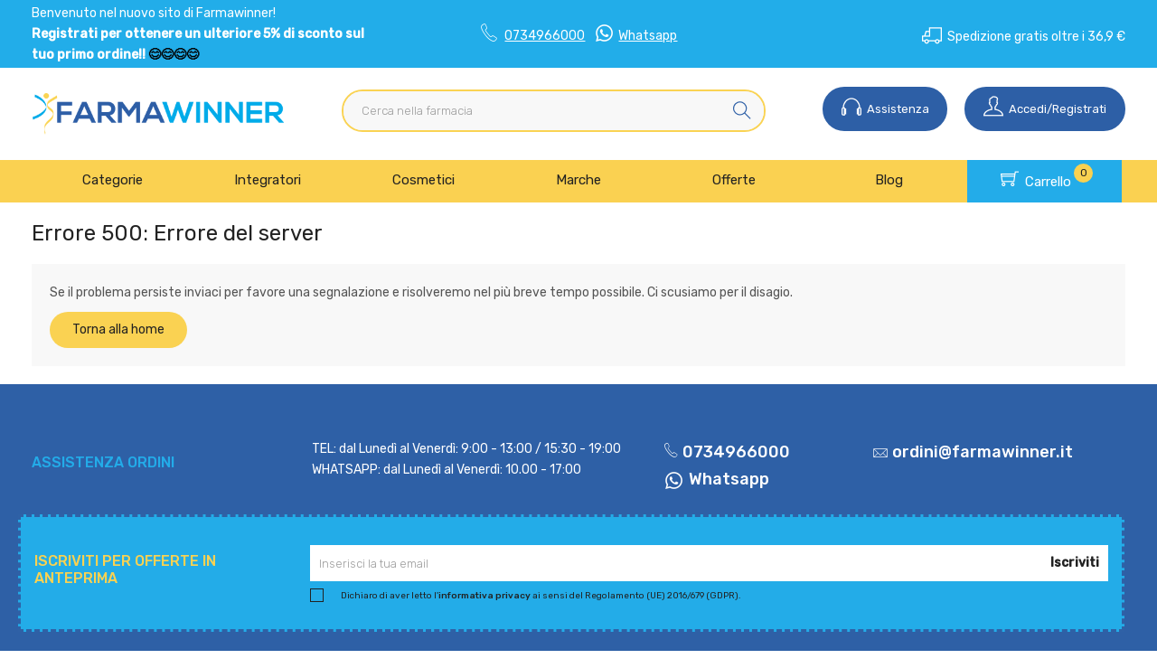

--- FILE ---
content_type: text/html
request_url: https://www.farmawinner.it/L'influenza-un-malanno-che-arriva-con-il-nuovo-anno-ar-1657
body_size: 14653
content:


<!doctype html>
<html class="no-js" lang="it">

<head>
	<meta http-equiv="Content-Type" content="text/html;" charset="ISO-8859-1" />
  <!--<meta http-equiv="Content-Type" content="text/html; charset=UTF-8" />-->
  
	 
				<script type="text/javascript" src="https://tps.trovaprezzi.it/javascripts/tracking-vanilla.min.js" ></script>
				<script>
				function getCookie(name) {
			    let cookieArr = document.cookie.split(";"); // Ottiene tutti i cookie come array
			
			    for(let i = 0; i < cookieArr.length; i++) {
			        let cookiePair = cookieArr[i].split("="); // Divide ogni cookie in nome e valore
			
			        // Rimuove eventuali spazi e controlla se il nome del cookie corrisponde
			        if(name == cookiePair[0].trim()) {
			            return decodeURIComponent(cookiePair[1]); // Ritorna il valore decodificato del cookie
			        }
			    }
			    // Se il cookie non viene trovato, restituisce null
			    return null;
				}	
				
				</script>
		
		<script type="application/ld+json">
		  {
		      "@context": "https://schema.org",
		      "@type": "Organization",
		      "@id": "https://www.farmawinner.it/#organization",
		      "name": "farmawinner.it",
		      "url": "https://www.farmawinner.it",
		      "areaServed":["IT"],
		      "legalName":"Farmacia Pioli Dr. Alberto e Dr. Matteo Snc", 
		      "telephone":"0734966000", 
		      "email":"info@farmawinner.it",
		      "logo": {
						"@type": "ImageObject", 
						"url": "https://www.farmawinner.it/logo/logo.png",
						"width": "380",
						"height": "270"
				},
		      "sameAs":["https://www.facebook.com/Farmawinner-105419801796887,https://www.instagram.com/farmawinner/"],
		      "contactPoint": {
					"@type": "ContactPoint",
					"telephone": "0734966000",
					"email": "info@farmawinner.it",
					"contactType": "sales",
					"availableLanguage": "Italian"
		      },
		      "image": {
		        "@type": "ImageObject",
		        "url": "https://www.farmawinner.it/home-page.jpg",
		        "height": "1000",
		        "width": "1000"
		       }
		}
		</script>

		
    <meta http-equiv="x-ua-compatible" content="ie=edge">
    
  
    <title>Home page | farmawinner.it</title>
  
    	<meta name="robots" content="index,follow" /> 
  	
		<meta property="og:url"                content="https://www.farmawinner.it/L'influenza-un-malanno-che-arriva-con-il-nuovo-anno-ar-1657"  />
		<meta property="og:type"               content="article" />
		<meta property="og:title"              content="Home page | farmawinner.it" />
		<meta property="og:description"        content="Scopri Farmawinner, trovi anche i migliori prodotti Cosmetici, Sanitari, Elettromedicali, per Igiene, Sport e molto altro." />
		<meta property="og:image"              content="https://www.farmawinner.it/home-page.jpg" />	
		<meta name="description" content="Scopri Farmawinner, trovi anche i migliori prodotti Cosmetici, Sanitari, Elettromedicali, per Igiene, Sport e molto altro." />

    <meta name="viewport" content="width=device-width, initial-scale=1, shrink-to-fit=no">
    <!-- Favicon -->
    <link rel="shortcut icon" type="image/x-icon" href="/favicon/favicon.ico">
    <link rel="apple-touch-icon" sizes="180x180" href="/favicon/apple-touch-icon.png">

		
			<link rel="icon" type="image/png" sizes="32x32" href="/favicon/favicon-32x32.png">
			<link rel="icon" type="image/png" sizes="16x16" href="/favicon/favicon-16x16.png">

    <!-- CSS ABOVE THE FOLD
	============================================ -->
    <!-- google fonts -->
		
    	<link rel="preconnect" href="https://fonts.gstatic.com">
    	<link href="https://fonts.googleapis.com/css2?family=Rubik:wght@300;400;500&display=swap" rel="stylesheet">
    	

    <!-- Bootstrap CSS -->
	
		<link rel="stylesheet" href="/src/assets/css/vendor/bootstrap.min.css">
		<!-- global style css -->
		<link rel="stylesheet" href="/src/assets/css/styleglobal6.css">
		<!-- main style css -->
		<link rel="stylesheet" href="/css/style_minify3.css">
	
		<!--<link rel="stylesheet" href="https://testpay.multisafepay.com/sdk/components/v2/components.css">-->
		<link rel="stylesheet" href="https://pay.multisafepay.com/sdk/components/v2/components.css">
	
	<link rel="canonical" href="https://www.farmawinner.it/l'influenza-un-malanno-che-arriva-con-il-nuovo-anno-ar-1657" />
	<!-- jQuery JS -->
	<script src="/src/assets/js/vendor/jquery-3.3.1.min.js" ></script>
	<script type="text/javascript" src="/src/assets/js/jquery-ui-1.12.1.min_minify.js" ></script>
	<!-- Modernizer JS -->
	<script src="https://ajax.googleapis.com/ajax/libs/jquery/2.2.4/jquery.min.js"></script>
	
	<!-- Login AJAX Function -->
	<script type="text/javascript">
	function checklogin3(form) {
		var usr = form.usr.value.trim();
		var pswd = form.pswd.value.trim();
		
		if (usr === "" || pswd === "") {
			alert("Inserisci username e password");
			return false;
		}
		
		$.ajax({
			type: "POST",
			url: "/src/29check_login_ajax.asp",
			data: { usr: usr, pswd: pswd },
			dataType: "html",
			success: function(response) {
				response = response.trim();
				if (response === "OK") {
					window.location.href = "/?pag=i_miei_ordini";
				} else {
					alert("Username o password non corretti");
				}
			},
			error: function(xhr, status, error) {
				console.error("Errore login:", status, error);
				alert("Errore durante il login. Riprova.");
			}
		});
		
		return false;
	}
	</script>
	 
	
		<!-- Facebook Pixel Code -->
		<script>
		  !function(f,b,e,v,n,t,s)
		  {if(f.fbq)return;n=f.fbq=function(){n.callMethod?
		  n.callMethod.apply(n,arguments):n.queue.push(arguments)};
		  if(!f._fbq)f._fbq=n;n.push=n;n.loaded=!0;n.version='2.0';
		  n.queue=[];t=b.createElement(e);t.async=!0;
		  t.src=v;s=b.getElementsByTagName(e)[0];
		  s.parentNode.insertBefore(t,s)}(window, document,'script',
		  'https://connect.facebook.net/en_US/fbevents.js');
		  
		  	fbq('consent', 'revoke');
		  
		  fbq('init', '264857238933980');
		  fbq('track', 'PageView');
		  				

		</script>
		<noscript><img height="1" width="1" style="display:none"
		  src="https://www.facebook.com/tr?id=264857238933980&ev=PageView&noscript=1"
		/></noscript>
		<!-- End Facebook Pixel Code -->
		
	<script>
	window.dataLayer = window.dataLayer || [];
	function gtag(){dataLayer.push(arguments);}
		gtag("consent", "default", {
			ad_storage: "denied",
			analytics_storage: "denied",
			ad_user_data: 'denied',
			ad_personalization: 'denied',			
			wait_for_update: 2000 // milliseconds
		});
	</script>  

<!-- Global site tag (gtag.js) - Google Ads -->
<script async src="https://www.googletagmanager.com/gtag/js?id=G-8TSLRXXRG7"></script>
<script>
	window.dataLayer = window.dataLayer || [];
	function gtag(){dataLayer.push(arguments);}		  
	gtag('js', new Date());
	gtag('config', 'G-8TSLRXXRG7');
	
</script>

<!--
<script>
  (function(i,s,o,g,r,a,m){i['GoogleAnalyticsObject']=r;i[r]=i[r]||function(){
  (i[r].q=i[r].q||[]).push(arguments)},i[r].l=1*new Date();a=s.createElement(o),
  m=s.getElementsByTagName(o)[0];a.async=1;a.src=g;m.parentNode.insertBefore(a,m)
  })(window,document,'script','https://www.google-analytics.com/analytics.js','ga');
  ga('create', 'G-8TSLRXXRG7', 'auto');
  ga('send', 'pageview');
  */ 
</script>
--> 
				<!-- Google Tag Manager -->
				
			  <script>
			   // Define dataLayer and the gtag function.
			   window.dataLayer = window.dataLayer || [];
			   function gtag(){dataLayer.push(arguments);}
			
			   // Default ad_storage to 'denied'.
			   gtag('consent', 'default', {
			     	'analytics_storage': "denied",
						'ad_storage': 'denied',
						'ad_user_data': 'denied',
						'ad_personalization': 'denied',
			      'wait_for_update': 2000
			   });
			  </script>				
				
				
				<script>(function(w,d,s,l,i){w[l]=w[l]||[];w[l].push({'gtm.start':
				new Date().getTime(),event:'gtm.js'});var f=d.getElementsByTagName(s)[0],
				j=d.createElement(s),dl=l!='dataLayer'?'&l='+l:'';j.async=true;j.src=
				'https://www.googletagmanager.com/gtm.js?id='+i+dl;f.parentNode.insertBefore(j,f);
				})(window,document,'script','dataLayer','GTM-TBXW34D');</script>
				<!-- End Google Tag Manager -->	
				 
	<script src="https://cc.cdn.civiccomputing.com/9/cookieControl-9.x.min.js"></script>
<script>
    let arrayAnaly = [];
    let arraySocial = [];

    if ('G-8TSLRXXRG7' !== ''){
    let ob = {name: "Google Analytics",url: "https://policies.google.com/technologies/types?hl=it",description: "Google Analytics"}; 
    arrayAnaly.push(ob);
    }
    if ('' !== ''){
    let ob = {name: "Google Ads",url: "https://policies.google.com/technologies/types?hl=it",description: "Google Ads"}; 
    arrayAnaly.push(ob);
    }

    if ('264857238933980' !== ''){
    let ob = {name: "Facebook",url: "https://it-it.facebook.com/policies/cookies/",description: "Facebook"}; 
    arraySocial.push(ob);
    }

    if ('6vfv3pq31lhtubxsyn4cyhkb' !== ''){
    let ob = {name: "Sendinblue",url: "https://it.sendinblue.com/legal/cookies/",description: "Sendinblue"}; 
    arraySocial.push(ob);
    } 

    var config = {
        apiKey: 'e97ff3df43c2c129050f971c9754476c20f6a62d',
        necessaryCookies: ["ncarrello", "utente", "visita", "conversioni","nascondiTimer","ASPSESSION*", "autolog", "worldz", "vis", "optiMonkClient", "optiMonkClientId", "optiMonkSession"],
        product: 'PRO_MULTISITE',
        //iabCMP: true,
        statement : {
            description: 'Per maggiori informazioni.',
            name : 'Informativa sulla privacy',
            url: '/Privacy-policy-ar-5825',
            updated : '09/01/2022'
        },
        mode: 'GDPR',
        consentCookieExpiry: '30',
        logConsent: true,
				initialState: "box",
        layout:"popup",
				text : {
				notifyTitle : "La tua scelta in merito ai cookie su questo sito.",
    		title: 'Alcuni cookie richiedono la tua attenzione.',
    		intro:  'Selezionando "Accetto", accetti l\'utilizzo di cookies e altre tecnologie per l\'elaborazione dei tuoi dati personali allo scopo di migliorare e personalizzare la tua esperienza. Utilizziamo i cookie per la personalizzazione di contenuti e annunci, l\'analisi dei dati web e per ottimizzare i nostri servizi. Puoi rifiutare il consenso selezionando "Rifiuto" o effettuare scelte piu\' dettagliate attivando o disattivando i diversi tipi di cookies elencati in basso divisi per scopo di utilizzo. Puoi modificare le tue scelte in qualsiasi momento.',
    		necessaryTitle : 'Cookies Necessari',
    		necessaryDescription : 'I cookie necessari aiutano un sito a rendersi usabile nelle sue funzioni di base.',		
			acceptSettings: 'Accetto',
			rejectSettings: 'Rifiuto',
			accept: 'Accetto',
			reject: 'Rifiuto',
			settings: "Preferenze",			
			showVendors: 'Mostra le terze parti con questa categoria',
            readMore: "leggi di piu'",			
			notifyDescription: "Utilizziamo i cookie per ottimizzare la funzionalita' del sito e offrirti la migliore esperienza possibile",
			thirdPartyTitle : 'Attenzione: alcuni cookie richiedono la tua attenzione',
			thirdPartyDescription : "Il consenso per alcuni cookie di terze parti non può essere revocato automaticamente. Si prega di seguire il link qui sotto se si desidera annullare l'iscrizione."
		},		
        optionalCookies: [
                    {
                        name: 'analisi statistiche',
                        label: 'Analisi Statistiche',
                        description: 'I cookies per le analisi statistiche ci aiutano a migliorare il nostro sito web raccogliendo e riportando informazioni sul suo utilizzo.',
                        cookies: ['_ga', '_ga*', '_gid', '_gat', '__utma', '__utmt', '__utmb', '__utmc', '__utmz', '__utmv','OTZ'],
                        vendors: arrayAnaly,
                        onAccept: function(){
                        	 
                            gtag('consent', 'update', {'analytics_storage': 'granted'});
                          
                        },
                        onRevoke: function(){
                        	 
                            gtag('consent', 'update', {'analytics_storage': 'denied'});
                                                      
                        }
                    },{
                    name: 'marketing',
                    label: 'Marketing e Social Sharing',
										description: 'I cookie di Marketing vengono utilizzati per tracciare i visitatori attraverso i diversi siti che navigano.',
										cookies: ['_fbp'],
                    vendors: arraySocial,              
                    onAccept : function(){
                                          	
							            gtag('consent', 'update', {
							              'ad_storage': 'granted',
							              'ad_user_data': 'granted',
							              'ad_personalization': 'granted'
							            });
                      
											fbq('consent', 'grant');
                    
                        (function() {
                            window.sib = { equeue: [], client_key: "6vfv3pq31lhtubxsyn4cyhkb" };
                            window.sendinblue = {}; for (var j = ['track', 'identify', 'trackLink', 'page'], i = 0; i < j.length; i++) { (function(k) { window.sendinblue[k] = function() { var arg = Array.prototype.slice.call(arguments); (window.sib[k] || function() { var t = {}; t[k] = arg; window.sib.equeue.push(t);})(arg[0], arg[1], arg[2]);};})(j[i]);}var n = document.createElement("script"),i = document.getElementsByTagName("script")[0]; n.type = "text/javascript", n.id = "sendinblue-js", n.async = !0, n.src = "https://sibautomation.com/sa.js?key=" + window.sib.client_key, i.parentNode.insertBefore(n, i), window.sendinblue.page();
                        })();
												var email = ''
												var properties = {
											  'NOME': '',
											  'CITTA' : ''
												}
												sendinblue.identify(email, properties)
	                
                    },
                    onRevoke: function(){
                                            	
							               gtag('consent', 'update', {
							              'ad_storage': 'denied',
							              'ad_user_data': 'denied',
							              'ad_personalization': 'denied'
							            });
                    	                        
                        fbq('consent', 'revoke');
                                        
                        CookieControl.delete('uuid');
                        //uuid('consent', 'revoke');
                    
                    }
                },{
                    name: 'preferenze',
                    label: 'Preferenze',
                    description: 'I cookie di preferenze registrano opzioni e scelte dei visitatori.',
                    cookies: [],
                    onAccept : function(){},
                    onRevoke: function(){}
                }
        ],
        
        position: 'RIGHT',
        
        theme: 'DARK',
        branding: {
            fontColor: "#FFF",
            fontSizeTitle: "1.2em",
            fontSizeIntro: "1em",
            fontSizeHeaders: "1em",
            fontSize: "0.9em",
            backgroundColor: "#313147",
            toggleText: "#fff",
            toggleColor: "#2f2f5f",
            toggleBackground: "#111125",
            buttonIcon: 'https://www.farmawinner.it/src/assets/img/cookies3.png',
            buttonIconWidth: "10px",
            buttonIconHeight: "10px",
            removeIcon: false,
            removeAbout: true
        },
        excludedCountries: ["all"]
        
    };
    CookieControl.load(config);
    
</script>


</head>


<body>

	
		<!-- Google Tag Manager -->
			<noscript><iframe src="https://www.googletagmanager.com/ns.html?id=GTM-TBXW34D"
			height="0" width="0" style="display:none;visibility:hidden"></iframe></noscript>
		<!-- End Google Tag Manager -->
		
	<div class="se-pre-con"></div>
	
	
<script>
	
async function updateDataLayerWithEmailHash(email) {
    const hashedEmail = await hashEmail(email);

    window.dataLayer = window.dataLayer || [];
    window.dataLayer.push({
        'login': '0',
        'registered': 'N',
        'pageType': '',
        'userId': '',
        'email': hashedEmail, // Utilizzo dell'email hashed
        //'event': 'DL'
    });
}

async function hashEmail(email) {
    const encoder = new TextEncoder();
    const data = encoder.encode(email);
    const hash = await crypto.subtle.digest('SHA-256', data);
    return Array.from(new Uint8Array(hash)).map(b => b.toString(16).padStart(2, '0')).join('');
}

updateDataLayerWithEmailHash(''); 

</script>

<header>       
        <!-- main header start -->
        <div class="main-header d-none d-lg-block">
            
            <!-- header top start -->
            <div class="header-top bdr-bottom">
                <div class="container">
                    <div class="row align-items-center">
                        <div class="col-lg-4">
                            <div class="top-message text-left">
                                <p>
									Benvenuto nel nuovo sito di Farmawinner!<br /><span style="color: #000000;"><strong><span style="color: #ffffff;">Registrati per ottenere un ulteriore 5% di sconto sul tuo primo ordine!!</span> &#128522;&#128522;&#128522;&#128522;</strong></span></span>
									
                				</p>
                            </div>
                        </div>

                        <div class="top-message col-4 text-center">
                        	<i class="pe-7s-call"></i> <a style="color: white;" href="tel:0734966000">0734966000</a>&nbsp;&nbsp;&nbsp;<img src="/public/banner/whatsapp.png" width="25" style="position:relative; top:-3px;"> <a style="color: white;" href="https://api.whatsapp.com/send?phone=390734966000">Whatsapp</a>	
                        </div>

                        <div class="top-message col-4 text-right">
                        	<i class="ti-truck"></i> Spedizione gratis oltre i 36,9 &euro;
                        </div>                     
                    </div>
                </div>
            </div>
            <!-- header top end -->
            
            <!-- header middle area start -->
            <div class="header-main-area sticky py-4">
                <div class="container">
                    <div class="row align-items-center position-relative">

                        <!-- start logo area -->
                        <div class="col-lg-3 px-3">
                            <div class="logo">
                                <a href="https://www.farmawinner.it">
                                    <img src="/logo/logo.png" alt="Farmawinner">
                                </a>
                            </div>
                        </div>
                        <!-- start logo area -->                                                
												
						<!-- mini cart area start -->
                        
                        <div class="col-lg-5 wrapper_ricerca pl-5 pr-0">
                            <div class="">                                                                  
                                    <form name="formricerca" class="header-search-box" method="get" action="/ricerca-prodotti">
                                        <input type="text" placeholder="Cerca nella farmacia" class="header-search-field" value="" id="strpropar" name="strpro" maxLength=40>
                                        <button class="header-search-btn"><i class="ti-search"></i></button>
                                    </form>
                            </div>
                        </div>
                        <!-- mini cart area end -->
						
						<div class="col-lg-4 position-static text-right">
                             <div class="header-configure-area">
                                    
                                    <ul class="justify-content-end">                                        
                                        <li>
                                        	<a href="/contatti"><i class="ti-headphone" style="top: 4px;"></i> Assistenza </a>
                                        </li>
                                        <li class="user-hover ml-3">                                             
                                            <a href="">                                             	
                                               <i class="ti-user"></i>  Accedi/Registrati
                                            </a>
                                            <ul class="dropdown-list">
                                            	
                                                	<li><a href="/login-registrati">Accedi</a></li>
                                                	<li><a href="/login-registrati">Registrati</a></li>
                                                	<li><a href="/dati-dimenticati">Recupera dati</a></li>
                                                
                                            </ul>
                                        </li>
                                        
                                                  
                                                                                                                        
                                    </ul>
                                </div>                                               
                        </div>
						
                    </div>
                </div>
            </div>
            
            <!-- header middle area end -->                                    
            
            <div class="col-12 barra_menu">
            	<div class="container">            														
							<!-- farmaci -->

<div class="main-menu-area">
                                <div class="main-menu"> 
                                    <!-- main menu navbar start -->
                                    <nav class="desktop-menu">
                                        <ul class="justify-content-center header-style-4">
                                            <li><a href="#">Categorie</a>
                                                <ul class="dropdown">
                                                	<li><a href='/Accessori-Casa-c-226'><img src='/public/categorie/226.jpg' />&nbsp;&nbsp;&nbsp;Accessori Casa</a></li><li><a href='/Alimenti-speciali-c-53'><img src='/public/categorie/53.jpg' />&nbsp;&nbsp;&nbsp;Alimenti speciali</a></li><li><a href='/Animali-Domestici-c-275'><img src='/public/categorie/275.jpg' />&nbsp;&nbsp;&nbsp;Animali Domestici</a></li><li><a href='/Cosmesi-c-1'><img src='/public/categorie/1.jpg' />&nbsp;&nbsp;&nbsp;Cosmesi</a><ul class='dropdown'><li><a href='/Capelli-c-5'><img src='/public/categorie/5.jpg' />&nbsp;&nbsp;&nbsp;Capelli</a></li><li><a href='/Contorno-Occhi-c-167'><img src='/public/categorie/13.jpg' />&nbsp;&nbsp;&nbsp;Contorno Occhi</a></li><li><a href='/Corpo-c-8'><img src='/public/categorie/167.jpg' />&nbsp;&nbsp;&nbsp;Corpo</a></li><li><a href='/Gambe-c-118'><img src='/public/categorie/8.jpg' />&nbsp;&nbsp;&nbsp;Gambe</a></li><li><a href='/Labbra-c-168'><img src='/public/categorie/118.jpg' />&nbsp;&nbsp;&nbsp;Labbra</a></li><li><a href='/Mani-c-11'><img src='/public/categorie/168.jpg' />&nbsp;&nbsp;&nbsp;Mani</a></li><li><a href='/Piedi-c-12'><img src='/public/categorie/11.jpg' />&nbsp;&nbsp;&nbsp;Piedi</a></li><li><a href='/Profumi-c-16'><img src='/public/categorie/12.jpg' />&nbsp;&nbsp;&nbsp;Profumi</a></li><li><a href='/Solari-c-15'><img src='/public/categorie/16.jpg' />&nbsp;&nbsp;&nbsp;Solari</a></li><li><a href='/Trucco-c-14'><img src='/public/categorie/15.jpg' />&nbsp;&nbsp;&nbsp;Trucco</a></li><li><a href='/Unghie-c-205'><img src='/public/categorie/14.jpg' />&nbsp;&nbsp;&nbsp;Unghie</a></li><li><a href='/Viso-c-4'><img src='/public/categorie/205.jpg' />&nbsp;&nbsp;&nbsp;Viso</a></li></ul></li>	<li><a href='/Dispositivi-di-protezione-c--1-sub-310'><img src='/public/categorie/noimg3.jpg' />&nbsp;&nbsp;&nbsp;Dispositivi di protezione</a></li><li><a href='/Elettromedicali-c-33'><img src='/public/categorie/33.jpg' />&nbsp;&nbsp;&nbsp;Elettromedicali</a></li><li><a href='/GolositÃ -c-253'><img src='/public/categorie/253.jpg' />&nbsp;&nbsp;&nbsp;Golosit&agrave;</a></li><li><a href='/Igiene-c-22'><img src='/public/categorie/22.jpg' />&nbsp;&nbsp;&nbsp;Igiene</a></li><li><a href='/Integrazione-alimentare-c-17'><img src='/public/categorie/17.jpg' />&nbsp;&nbsp;&nbsp;Integrazione alimentare</a><ul class='dropdown'><li><a href='/Coadiuvanti-peso-corporeo-c-19'><img src='/public/categorie/19.jpg' />&nbsp;&nbsp;&nbsp;Coadiuvanti peso corporeo</a></li><li><a href='/Dispositivi-medici-integratori-c-299'><img src='/public/categorie/299.jpg' />&nbsp;&nbsp;&nbsp;Dispositivi medici integratori</a></li><li><a href='/Equilibranti-c-212'><img src='/public/categorie/212.jpg' />&nbsp;&nbsp;&nbsp;Equilibranti</a></li><li><a href='/Fermenti-c-107'><img src='/public/categorie/107.jpg' />&nbsp;&nbsp;&nbsp;Fermenti</a></li><li><a href='/Integratori-c-18'><img src='/public/categorie/18.jpg' />&nbsp;&nbsp;&nbsp;Integratori</a></li><li><a href='/Naturali-e-Fitoterapici-c-259'><img src='/public/categorie/259.jpg' />&nbsp;&nbsp;&nbsp;Naturali e Fitoterapici</a></li><li><a href='/Tisane-c-263'><img src='/public/categorie/263.jpg' />&nbsp;&nbsp;&nbsp;Tisane</a></li></ul></li><li><a href='/Mamma-e-bambino-c-27'><img src='/public/categorie/27.jpg' />&nbsp;&nbsp;&nbsp;Mamma e bambino</a></li><li><a href='/Omeopatici-c-306'><img src='/public/categorie/306.jpg' />&nbsp;&nbsp;&nbsp;Omeopatici</a></li><li><a href='/Protezione-infestanti-c-46'><img src='/public/categorie/46.jpg' />&nbsp;&nbsp;&nbsp;Protezione infestanti</a></li><li><a href='/Salute-c-51'><img src='/public/categorie/51.jpg' />&nbsp;&nbsp;&nbsp;Salute</a></li><li><a href='/Sanitaria-c-39'><img src='/public/categorie/39.jpg' />&nbsp;&nbsp;&nbsp;Sanitaria</a></li><li><a href='/Sport-c-249'><img src='/public/categorie/249.jpg' />&nbsp;&nbsp;&nbsp;Sport</a></li>

                                                </ul>
                                            </li>
                                            <li class="position-static"><a href="/Integratori-c-18">Integratori</a></li>
                                            <li class="position-static"><a href="/Cosmesi-c-1">Cosmetici</a></li>     
                                           
                                            <li class="position-static"><a href="#">Marche</a>
                                                <ul class="megamenu dropdown">
                                                     
		                                                    <li class="mega-title" style="flex-basis: 50%;"><span style="display: block;width: 60px;"><a href="/marche">Parafarmaci</a></span>
		                                                        <ul style='width:25%;float:left;'><li><a href='/ECO-Y-mz-9087'>ECO-Y</a></li><li><a href='/YPHD-mz-9126'>YPHD</a></li><li><a href='/Gibaud-mz-143'>Gibaud</a></li><li><a href='/NoAll-mz-389'>NoAll</a></li><li><a href='/Chilly-mz-184'>Chilly</a></li></ul><ul style='width:25%;float:left;'><li><a href='/Tesmed-mz-399'>Tesmed</a></li><li><a href='/Nature-s-Plus-mz-467'>Nature's Plus</a></li><li><a href='/Amidomio-mz-714'>Amidomio</a></li><li><a href='/Rilastil-mz-330'>Rilastil</a></li><li><a href='/Idroskin-mz-639'>Idroskin</a></li></ul><ul style='width:25%;float:left;'><li><a href='/Entero-4-mz-645'>Entero 4</a></li><li><a href='/BeTotal-mz-412'>BeTotal</a></li><li><a href='/Vitalmix-mz-659'>Vitalmix</a></li><li><a href='/Prolife-mz-673'>Prolife</a></li><li><a href='/Bioclin-mz-675'>Bioclin</a></li></ul><ul style='width:25%;float:left;'><li><a href='/Curasept-mz-689'>Curasept</a></li><li><a href='/Acutil-mz-295'>Acutil</a></li><li><a href='/Dermafresh-mz-691'>Dermafresh</a></li><li><a href='/Alovex-mz-694'>Alovex</a></li><li><a href='/marche'><b>Vedi tutte</b></a></li></ul>
		                                                    </li>
		                                                    <li class="mega-title" style="flex-basis: 50%;"><span style="display: block;width: 60px;"><a href="/marchef">Farmaci</a></span>
		                                                          <ul style='width:33.3%;float:left;'><li><a style='text-align:left;' href='/A.Menarini-Ind.Farm.Riun.Srl-mf-8844'>A.Menarini Ind....</a></li><li><a style='text-align:left;' href='/Abc-Farmaceutici-Spa-mf-8847'>Abc Farmaceutic...</a></li><li><a style='text-align:left;' href='/Abiogen-Pharma-Spa-mf-8868'>Abiogen Pharma </a></li><li><a style='text-align:left;' href='/Acarpia-Farmaceutici-Srl-mf-8840'>Acarpia Farmace...</a></li><li><a style='text-align:left;' href='/Aeffe-Farmaceutici-Srl-mf-8933'>Aeffe Farmaceut...</a></li></ul><ul style='width:33.3%;float:left;'><li><a style='text-align:left;' href='/Aesculapius-Farmaceutici-Srl-mf-8881'>Aesculapius Far...</a></li><li><a style='text-align:left;' href='/Alcon-Italia-Spa-mf-8947'>Alcon Italia </a></li><li><a style='text-align:left;' href='/Alfa-Omega-Srl-mf-9033'>Alfa Omega </a></li><li><a style='text-align:left;' href='/Alfasigma-Spa-mf-8827'>Alfasigma </a></li><li><a style='text-align:left;' href='/Allergan-Spa-mf-8952'>Allergan </a></li></ul><ul style='width:33.3%;float:left;'><li><a style='text-align:left;' href='/Alliance-Pharma-Srl-mf-8842'>Alliance Pharma...</a></li><li><a style='text-align:left;' href='/Almirall-Spa-mf-8949'>Almirall </a></li><li><a style='text-align:left;' href='/Amdipharm-Ltd-mf-8923'>Amdipharm </a></li><li><a style='text-align:left;' href='/Angelini-Spa-mf-8841'>Angelini </a></li><li><a href='/marchef'><b>Vedi tutte</b></a></li></ul>
		                                                    </li>                                                    
																										
                                                </ul>
                                            </li>                                        
                                            <li><a href="/ricerca-prodotti?strpro=offerte">Offerte</a>
	                                                <ul class="dropdown">
														                        <li><a href="/ricerca-prodotti?strpro=offerte">Parafarmaci in promozione</a></li>
																								   	
																								   			<li><a href="/ricerca-farmaci?strpro=offerte">Farmaci in promozione</a></li>
																								   	 
																								   	<li><a href="/ricerca-prodotti?strpro=bestseller">Parafarmaci pi&ugrave; venduti</a></li>
																								   	
																								   			<li><a href="/ricerca-farmaci?strpro=bestseller">Farmaci pi&ugrave; venduti</a></li>
																								   	 
                                                </ul>
                                            </li>
                                             
                                            	<li class="position-static"><a href="/blog">Blog</a></li>
                                            
												<li class="position-static carrello">
													<a href="/carrello">													
														<i class="ti-shopping-cart" style="font-size: 20px;"></i> Carrello<div class="notification nProdCarr">0</div>
													</a>
												</li>
                                        	
                                            
                                        </ul>
                                    </nav>
                                    <!-- main menu navbar end -->
                                </div>
                            </div>											
				</div>
            </div>                	
        	
        </div>
        <!-- main header start -->
		
		
        
        <!-- mobile header start -->
        <div class="mobile-header d-lg-none d-md-block sticky">
            <!--mobile header top start -->
            <div class="welcome-message scorrevole">
            	<p>	
					Benvenuto nel nuovo sito di Farmawinner!<br /><span style="color: #000000;"><strong><span style="color: #ffffff;">Registrati per ottenere un ulteriore 5% di sconto sul tuo primo ordine!!</span> &#128522;&#128522;&#128522;&#128522;</strong></span></span>
					
				</p>
			</div>	
				
            <div class="container-fluid">
                <div class="row align-items-center" style="padding-bottom: 5px;">
                    <div class="col-12">
                        <div class="mobile-main-header">
                            <div class="row">
                            	<div class="mobile-menu-toggler col-2">
                            		<button class="mobile-menu-btn">
										<i class="ti-menu" style="font-size: 22px;position: relative;"></i>
									</button>                            		  
                            	</div>
                            	<div class="mobile-logo pt-3 col-8 text-center">
									<a href="https://www.farmawinner.it">
										<img src="/logo/logo.png" alt="Farmawinner">
									</a>
                            	</div>
                            	<div class="mobile-menu-toggler col-2">                                
									<div class="mini-cart-wrap" style="float:right;">
										<a href="/carrello">                                        
											<i class="ti-shopping-cart" style="font-size: 26px;"></i><div class="notification nProdCarr">0</div>
										</a>
									</div>  																										
                            	</div>
                            </div>                                                        
                        </div>
                    </div>
                </div>
                <div id="ricercamobile" style="padding: 10px 0;">					
							<!-- search box start -->
							<div>					   
									<form name="formricerca" class="header-search-box mb-2" method="get" action="/ricerca-prodotti">
													<input type="text" placeholder="Cerca nella farmacia" class="header-search-field" value='' id="strpropar" name="strpro" maxLength=40>
													<button class="header-search-btn"><i class="ti-search"></i></button>
									</form>                                									                                
							  </div>
							  <!-- search box end -->
				</div>
            </div>
            <!-- mobile header top start -->
        </div>                
        <!-- mobile header end -->

        <!-- offcanvas mobile menu start -->
        <!-- off-canvas menu start -->
        <aside class="off-canvas-wrapper">
            <div class="off-canvas-overlay"></div>
            <div class="off-canvas-inner-content">
                <div class="btn-close-off-canvas">
                    <i class="pe-7s-close"></i>
                </div>
                <div class="off-canvas-inner">                                        
                    <!-- mobile menu start -->
                    <div class="mobile-navigation">

                        <!-- mobile menu navigation start -->
                        <nav>
                            <ul class="mobile-menu">
                                <li class="menu-item-has-children"><a href="#"><i class=""></i>&nbsp;&nbsp;Categorie</a>
                                    <ul class="megamenu dropdown">
                                         
		                                        <li class="mega-title menu-item-has-children"><a href="#">Farmaci</a>
		                                            <ul class="dropdown">
		                                                <li><a style='text-align:left;' href='/ricerca-farmaci?filtrocat=29&strnomecat=Allergie'>Allergie</a></li><li><a style='text-align:left;' href='/ricerca-farmaci?filtrocat=39C&strnomecat=Altri Prodotti'>Altri Prodotti</a></li><li><a style='text-align:left;' href='/ricerca-farmaci?filtrocat=06C&strnomecat=Aminoacidi'>Aminoacidi</a></li><li><a style='text-align:left;' href='/ricerca-farmaci?filtrocat=30&strnomecat=Analgesici'>Analgesici</a></li>
		                                                <li><a href="/categorief">Vedi tutte</a></li>
		                                            </ul>
		                                        </li>
																				
                                        <li class="mega-title menu-item-has-children"><a href="#">Alimenti</a>
                                            <ul class="dropdown">
                                                <li><a href='/Biscotti-c-56'>Biscotti</a></li><li><a href='/cat/225/Caramelle'>Caramelle</a></li><li><a href='/cat/278/Condimenti'>Condimenti</a></li><li><a href='/cat/98/Confetture-e-marmellate'>Confetture e marmellate</a></li>
                                                            <li><a href="/cat/53/Alimenti-speciali">Vedi tutte</a></li>
                                            </ul>
                                        </li>
                                        <li class="mega-title menu-item-has-children"><a href="#">Cosmesi</a>
                                            <ul class="dropdown">
                                                <li><a href='/Collo-e-decollete-c-13/'>Collo e decollete</a></li><li><a href='/cat/167/Contorno-Occhi'>Contorno Occhi</a></li><li><a href='/cat/8/Corpo'>Corpo</a></li><li><a href='/cat/118/Gambe'>Gambe</a></li>
                                                            <li><a href="/cat/1/Cosmesi">Vedi tutte</a></li>
                                            </ul>
                                        </li>
                                        <li class="mega-title menu-item-has-children"><a href="#">elettromedicali</a>
                                            <ul class="dropdown">
                                                <li><a href='/Dispositivi-Bellezza-c-172'>Dispositivi Bellezza</a></li><li><a href='/cat/36/Dispositivi-Glicemia'>Dispositivi Glicemia</a></li><li><a href='/cat/293/Dispositivi-Igiene-Orale'>Dispositivi Igiene Orale</a></li><li><a href='/cat/38/Dispositivi-Massa'>Dispositivi Massa</a></li>
                                                            <li><a href="/cat/33/Elettromedicali">Vedi tutte</a></li>
                                            </ul>
                                        </li>
                                        <li class="mega-title menu-item-has-children"><a href="#">Integratori</a>
                                            <ul class="dropdown">
                                                <li><a href='Dispositivi-Medici-Integratori-c-299/'>Dispositivi Medici Integratori</a></li><li><a href='/cat/212/Equilibranti'>Equilibranti</a></li><li><a href='/cat/107/Fermenti'>Fermenti</a></li><li><a href='/cat/18/Integratori'>Integratori</a></li>
                                                            <li><a href="/cat/17/Integrazione-alimentare">Vedi tutte</a></li>
                                            </ul>
                                        </li>
                                        <li class="mega-title menu-item-has-children"><a href="#">Altre</a>
                                            <ul class="dropdown">
                                                <li><a href='Accessori-Casa-c-226'>Accessori Casa</a></li><li><a href='/cat/275/Animali-Domestici'>Animali Domestici</a></li><li><a href='/cat/283/Cofanetti-Regalo'>Cofanetti Regalo</a></li><li><a href='/cat/253/Golosita'>Golosit</a></li>
                                                            <li><a href="/categorie">Vedi tutte</a></li>
                                            </ul>
                                        </li>
                                    </ul>
                                </li>
                                
                                <li class="menu-item-has-children"><a href="#"><i class=""></i>&nbsp;&nbsp;Sconti</a>
                                    <ul class="megamenu dropdown">
                                        <li><a href="/ricerca-prodotti?strpro=offerte">Parafarmaci in promozione</a></li>
																			  
																				   <li><a href="/ricerca-farmaci?strpro=offerte">Farmaci in promozione</a></li>
																				
																		   	<li><a href="/ricerca-prodotti?strpro=bestseller">Parafarmaci pi&ugrave; venduti</a></li>
																			  
																		   		<li><a href="/ricerca-farmaci?strpro=bestseller">Farmaci pi&ugrave; venduti</a></li>
																				
                                    </ul>
                                    
                                </li>
                                 <li><a href="/marche"><i class=""></i>&nbsp;&nbsp;Marchi</a></li>
                                 
                                 		<li><a href="/blog"><i class=""></i>&nbsp;&nbsp;News & blog</a></li>
                                 
                                <li><a href="/contatti"><i class=""></i>&nbsp;&nbsp;Contatti</a></li>
                                <li><a href="/Condizioni-di-vendita-ar-3689"><i class=""></i>&nbsp;&nbsp;Condizioni</a></li>
                            </ul>
                        </nav>
                        <!-- mobile menu navigation end -->
                    </div>
                    <!-- mobile menu end -->

                    <div class="mobile-settings">
                        <ul class="nav">
                            <li>
                                <div class="dropdown mobile-top-dropdown">
                                    <a href="#" class="dropdown-toggle" id="myaccount" data-toggle="dropdown" aria-haspopup="true" aria-expanded="false">
                                        <i class="ti-user"></i>&nbsp;&nbsp;<b>Accedi o registrati</b>
                                        <i class="ti-angle-down"></i>
                                    </a>
                                    <div class="dropdown-menu" aria-labelledby="myaccount">
                                        
											<a class="dropdown-item" href="/login-registrati">Accedi</a>
											<a class="dropdown-item" href="/login-registrati">Registrati</a>
											<a class="dropdown-item" href="/dati-dimenticati">Recupera dati</a>
										
                                        
                                    </div>
                                </div>
                            </li>
                        </ul>
                    </div>

                    <!-- offcanvas widget area start -->
                    <div class="offcanvas-widget-area">
                        <div class="off-canvas-contact-widget">
                            <ul>
                                <li><i class="pe-7s-call"></i>&nbsp;&nbsp;
                                    <a href="#">0734966000</a>
                                </li>
                                <li><i class="pe-7s-mail"></i>&nbsp;&nbsp;
                                    <a href="#"><span class="__cf_email__" data-cfemail="1a73747c755a7c7b68777b6d7374747f6834736e">[email&#160;protected]</span></a>
                                </li>
                            </ul>
                        </div>
                        <div class="off-canvas-social-widget">                                                       
                            
                            	<a href="https://www.facebook.com/Farmawinner-105419801796887"><i class="fab fa-facebook"></i></a>
                            
										<a href="https://www.instagram.com/farmawinner/" target="blank"><i class="fab fa-instagram"></i></a>
							                           
                        </div>
                    </div>
                    <!-- offcanvas widget area end -->
                </div>
            </div>
        </aside>
        <!-- off-canvas menu end -->
        <!-- offcanvas mobile menu end -->
    </header>
    	
	
	<!--Wrapper doofinder -->
	<div class="doofinder_wrapper">

	<div class="container">
			
			
			
			
			<h1 style="margin-top:20px;">Errore 500: Errore del server</h1>
			
			
									<div class="div_avviso">
											Se il problema persiste inviaci per favore una segnalazione e risolveremo nel più breve tempo possibile. Ci scusiamo per il disagio.
											<div style="margin-top:10px;">
												<form action="/">														
														<button type="submit" class="btn btn-cart2">Torna alla home</button>
												</form>
													
											</div>
									</div>
									
					
					<div>


					
		</div>
					
		</div>
	
    <!--Wrapper doofinder fine -->
	</div>




	

    <!-- Scroll to top start -->
    <div class="scroll-top not-visible">
        <i class="pe-7s-angle-up"></i>
    </div>
    <!-- Scroll to Top End -->

    <!-- footer area start -->
    
<footer class="footer-widget-area">
        <div class="footer-top section-padding">
            <div class="container">
                
 <div class="row align-items-center pb-md-4">
			                    <div class="col-md-3">
			                    	<h6 class="widget-title">ASSISTENZA ORDINI</h6>
			                    </div>
			                    <div class="col-md-9">
			                    	<div class="row">
			                    		
			                    		<div class="col-md-5">			                    			
			                    			<font>TEL: dal Luned&igrave; al Venerd&igrave;: 9:00 - 13:00 / 15:30 - 19:00</font> <br>
											<font>WHATSAPP:  dal Luned&igrave; al Venerd&igrave;: 10.00 - 17:00</font>
			                    		</div>
			                    		<div class="col-md-3">
			                    			<a style="font-size:18px;font-weight:500;" href="tel:0734966000"><i class="pe-7s-call"></i> 0734966000</a> <br> <a style="font-size:18px;font-weight:500;" href="https://api.whatsapp.com/send?phone=390734966000"><img src="/public/banner/whatsapp.png" width="25" /> Whatsapp</a>		                    			
			                    		</div>
			                    		<div class="col-md-4">
			                    			<a style="font-size:18px;font-weight:500;" href="/cdn-cgi/l/email-protection#f9968b9d909790b99f988b94988e9097979c8bd7908d"><i class="pe-7s-mail" style="position: relative;top: 3px;"></i> <span class="__cf_email__" data-cfemail="432c31272a2d2a032522312e22342a2d2d26316d2a37">[email&#160;protected]</span></a><!--&nbsp;&nbsp;&nbsp;|&nbsp;&nbsp;&nbsp; <a href="https://api.whatsapp.com/send?phone="><img style="width:19px;" src="/public/banner/whatsapp.png" /> Inviaci un messaggio</a>-->				                    			
			                    		</div>		                    		
			                    	</div>
			                    </div>
			   </div>		   
                
                
                
			                <div class="row align-items-center pb-4 pt-4" id="form_div" style="border: 3px dashed #2f61a6;background: #23ace8;    max-width: 1224px;">
			                    <div class="col-md-3">
			                    	<h6 class="widget-title" style="color:#fad252;">ISCRIVITI PER OFFERTE IN ANTEPRIMA</h6>
			                    </div>
			                    <div class="col-md-9">
			                        <div class="newsletter-wrapper">
			                            
																																					
																			<form action="#form_div" method="post" class="newsletter-inner" onSubmit="return validate2(this)">
																				<input type="hidden" name="codice" value="">
																				<input type="email" class="news-field" value=""  name="emailN" autocomplete="off" placeholder="Inserisci la tua email" title="Inserisci un indirizzo email valido" required maxLength=50 pattern="[A-Za-z0-9._%+-]+@[A-Za-z0-9.-]+\.[A-Za-z]{2,}$" >
																				<button class="news-btn" id="mc-submit">Iscriviti</button>
																				<div class="custom-control custom-checkbox mt-2" >
																							<input name="newsletter" type="checkbox" class="custom-control-input" id="subnewsletter" required>
																							<label class="custom-control-label newsrapida" for="subnewsletter">
																								<font style="font-size:10px;">Dichiaro di aver letto l'<a class="link" href="/Informativa-privacy-ar-5825">informativa privacy</a> ai sensi del Regolamento (UE) 2016/679 (GDPR).</font>
																				</div>
																			</form> 
																	                         
			                        </div>
			                    </div>			                    
			                </div>
			 	 
                <div class="row pt-4 pb-4">
			                    <div class="col-md-3">
			                    	<h6 class="widget-title">FARMACIA AUTORIZZATA ALLA VENDITA DI FARMACI DA BANCO</h6>
			                    </div>
			                    <div class="col-md-9">
			                    	<div class="row">
			                    		<div class="col-md-6">
			                    			Farmawinner.it &egrave; autorizzata alla vendita di farmaci da banco OTC-SOP da parte del ministero della salute. Fai click sul logo per verificare l'attendibilit&agrave; della nostra farmacia.
			                    		</div>
			                    		<!--
			                    		<div class="col-md-3">
			                    			<a target="blank" href="http://www.salute.gov.it/portale/temi/p2_6.jsp?lingua=italiano&id=4402&area=farmaci&menu=online&VOLID=F8968"><img id="imgfh" style="max-width: 130px;" class="intersection-observer-img" data-src="/src/assets/img/logoFarmacia-2x.png" src="/src/assets/img/preloader.gif" /></a>
			                    		</div>
			                    		-->
			                    		<div class="col-md-3" style="margin-top: 10px;" >
															<a href="https://www.trovaprezzi.it/negozi/farmawinner/opinioni" title="Valutaci su trovaprezzi.it" rel="noreferrer" target="_blank"><img src="https://l1.trovaprezzi.it/buttons/review/it/tp_badge_review_180_90.png" style="border: 0px" alt="Valutaci
															 su trovaprezzi.it"></a>
			                    		</div>			                    					                    		
			                    	</div>
			                    </div>
			   			</div>
			   	
				   <div class="row pt-4 mt-4" >
						<div class="col-md-12">
							<div class="row">
								<div class="col-12">
									<!-- zoorate feedaty product widget start -->
	<div class="feedaty_widget" data-type="carousel" data-variant="carosello-2" data-id="selettore1" data-gui="all" data-lang="all"></div>       
	<script data-cfasync="false" src="/cdn-cgi/scripts/5c5dd728/cloudflare-static/email-decode.min.js"></script><script async type="text/javascript" src="https://widget.feedaty.com/public/js/feedaty.js?merchant=10216428&style_ver=2021"></script>   
<!-- zoorate widget end -->
                    
								</div>			                    		
							</div>
						</div>
				   </div>
               
                <div class="row pt-3">
                    <div class="col-lg-3 col-md-6">
                        <div class="widget-item">
                            <div class="widget-title" style="margin-top: 0;">
                                <div class="widget-logo">
                                    <a href="">
                                        <img class="intersection-observer-img" src="/src/assets/img/preloader.gif" data-src="/logo/logo.png" alt="brand logo">
                                    </a>
                                </div>
                            </div>
                            <div class="widget-body">
                                <p>Farmacia Pioli Dr. Alberto e Dr. Matteo Snc - Via Dante Alighieri Snc - 63816 Francavilla d'Ete FM - Partita IVA 02385110446</p>
								<p>REA n.FM-255757</p>
                            </div>
                        </div>
                    </div>
                    
                    <div class="col-lg-3 col-md-6">
                        <div class="widget-item">
                            <h6 class="widget-title">TERMINI & CONDIZIONI</h6>
                            <div class="widget-body">
                                <ul class="info-list">
																	<li>
																	<a  href="/Modalita-e-tempi-di-spedizione-ar-5826">Spedizione</a>	</li>
																	<li>
																	<a  href="/Pagamenti-accettati-ar-5827">Pagamenti</a></li>
																	<li>
																	<a  href="/Condizioni-di-vendita-ar-5828">Condizioni</a>	</li>
																	<li>
													 				<a  href="/Privacy-policy-ar-5825">Privacy Policy</a> </li>
																 	 <li>
																 	 <a  href="/Cookie-policy-ar-1436">Cookie Policy</a> </li>
																 	<li>
													 				<a  href="/Informativa-privacy-ar-5825">Informativa Privacy</a> </li>
                                </ul>
                            </div>
                        </div>
                    </div>
                    
                    
                  
                    
                    <div class="col-lg-3 col-md-6">
                        <div class="widget-item">
                            <h6 class="widget-title">SOCIAL NETWORK</h6>
                            <div class="widget-body">
                            	<ul>
                                								
																<li style="margin-bottom:8px;"><a class="facebook" href="https://www.facebook.com/Farmawinner-105419801796887" target="blank"><i class="ti-facebook"></i> Pagina Facebook</a>
																</li>
																
																<li style="margin-bottom:8px;">
																	<a class="pinterest" href="https://www.instagram.com/farmawinner/" target="blank"><i class="ti-instagram"></i> Pagina Instagram</a>
																</li>
																
								</ul>
                            </div>
                        </div>
                    </div>
                    
                    <div class="col-lg-3 col-md-6">
                        <div class="widget-item">
                            <h6 class="widget-title">PAGAMENTI E SPEDIZIONI </h6>
                            <div class="widget-body">
                                <address class="contact-block">
                                    <ul>                                        
                                        <div class="footer-payment">
															     
																      		<span><img class="intersection-observer-img" src="/src/assets/img/preloader.gif" data-src="/public/banner/pagamenti12.png"></span><br />																      		
																	      	<span><img style="max-width: 51px; max-height: 38px;margin-top: 5px;margin-left: -4px;" class="intersection-observer-img" src="/src/assets/img/preloader.gif" data-src="/public/banner/brt.png" class="small-logo"></span>
																	      	<span><img style="max-width: 51px; max-height: 38px;margin-top: 5px; max-width:57px;" class="intersection-observer-img" src="/src/assets/img/preloader.gif" data-src="/public/banner/gls.jpg" class="small-logo"></span>
																                            
			       						</div>
                                    </ul>
                                </address>
                            </div>
                        </div>
                    </div>
                    
                    
                    
                    
                    
                    
                </div>			         
            </div>                        
            
        </div>
        <div class="footer-bottom">
            <div class="container">
                <div class="row">
                    <div class="col-12">
                        <div class="copyright-text text-center">
                            <img class="logo_migliorshop intersection-observer-img" src="/src/assets/img/preloader.gif" data-src="/src/assets/img/banner/migliorshop.png" alt="Migliorshop - La piattaforma ecommerce per la farmacia N.1 in Italia per risultati"/>
                            <p style="display: inline-block;">Powered By <a href="https://www.migliorshop.it">Migliorshop</a> &reg; 2006 - 2026</p>
                        </div>
                    </div>
                </div>
            </div>
        </div>
    </footer>
        
    	    
    <!-- footer area end -->
    
    
    <!-- CSS NON ABOVE THE FOLD
	============================================ -->
    
    <!-- Pe-icon-7-stroke CSS -->
    <link class = "notranslate" rel="stylesheet" href="/src/assets/css/vendor/pe-icon-7-stroke_minify2.css" rel="preload">    
    <!-- Slick slider css -->
    <link rel="stylesheet" href="/src/assets/css/plugins/slick.min.css" rel="preload">
    <!-- animate css -->
    <link rel="stylesheet" href="/src/assets/css/plugins/animate.css" rel="preload">
    <!-- Nice Select css -->
    <link rel="stylesheet" href="/src/assets/css/plugins/nice-select.css" rel="preload">
    <!-- jquery UI css -->
    <link rel="stylesheet" href="/src/assets/css/plugins/jqueryui.min.css" rel="preload">
    
    
    <!-- JS
	============================================ -->    
    
   	   
    <!-- Popper JS -->
    <script src="/src/assets/js/vendor/popper.min.js" ></script>
	<!-- Bootstrap JS -->
    <script src="/src/assets/js/vendor/bootstrap.min.js" ></script>
    <!-- slick Slider JS -->
    <script src="/src/assets/js/plugins/slick.min.js" ></script>
    <!-- Countdown JS -->
    <script src="/src/assets/js/plugins/countdown.min.js"></script>
    <!-- Nice Select JS -->
    <script src="/src/assets/js/plugins/nice-select.min.js" defer></script>
    <!-- jquery UI JS -->
    <script src="/src/assets/js/plugins/jqueryui.min.js" ></script>
    <!-- Image zoom JS -->
    <script src="/src/assets/js/plugins/image-zoom.min.js"></script>
    <!-- Imagesloaded JS -->
    <script src="/src/assets/js/plugins/imagesloaded.pkgd.min.js" defer></script>       
    <!-- Main JS -->
    <script src="/src/assets/js/main_minify.js"></script>
    <!-- Cookie Policy -->
    <script type="text/javascript" src="/src/assets/js/jquery.ihavecookies.min.js"></script>    
	<!-- Intersection_Observer -->
	<script src="/src/assets/js/intersection_observer.js "></script>		
	
		<script>

</script>

	<!-- themify css -->
<link href="/src/assets/fonts/themify-icons.css" rel="stylesheet">

<script>
$(window).load(function() {		
		// Animate loader off screen
		//$(".se-pre-con").fadeOut("slow");
		
		
	});
		// brand logo carousel active js
	$('.brand-logo-carousel2').slick({
		autoplay: true,
		speed: 1000,
		slidesToShow: 8,
		adaptiveHeight: true,
		prevArrow: '<button type="button" class="slick-prev"><i class="pe-7s-angle-left"></i></button>',
		nextArrow: '<button type="button" class="slick-next"><i class="pe-7s-angle-right"></i></button>',
		responsive: [{
			breakpoint: 1200,
			settings: {
				slidesToShow: 6
			}
		},
		{
			breakpoint: 992,
			settings: {
				slidesToShow: 5,
				arrows: false
			}
		},
		{
			breakpoint: 768,
			settings: {
				slidesToShow: 3,
				arrows: false
			}
		},
		{
			breakpoint: 480,
			settings: {
				slidesToShow: 2,
				arrows: false
			}
		}]
	});

</script>


<!-- <script>
  const dfLayerOptions = {
    installationId: 'ac315a0b-95e0-48d4-b4ce-05a18ccdff1e',
    zone: 'eu1'
  };

  

  (function (l, a, y, e, r, s) {
    r = l.createElement(a); r.onload = e; r.async = 1; r.src = y;
    s = l.getElementsByTagName(a)[0]; s.parentNode.insertBefore(r, s);
  })(document, 'script', 'https://cdn.doofinder.com/livelayer/1/js/loader.min.js', function () {
    doofinderLoader.load(dfLayerOptions);
  });
</script> -->

		<!--<script src="https://testpay.multisafepay.com/sdk/components/v2/components.js"></script>-->
		<script src="https://pay.multisafepay.com/sdk/components/v2/components.js"></script>
		
	
<script defer src="https://static.cloudflareinsights.com/beacon.min.js/vcd15cbe7772f49c399c6a5babf22c1241717689176015" integrity="sha512-ZpsOmlRQV6y907TI0dKBHq9Md29nnaEIPlkf84rnaERnq6zvWvPUqr2ft8M1aS28oN72PdrCzSjY4U6VaAw1EQ==" data-cf-beacon='{"version":"2024.11.0","token":"e42748abec7140bb8996cc8f1c71c21d","r":1,"server_timing":{"name":{"cfCacheStatus":true,"cfEdge":true,"cfExtPri":true,"cfL4":true,"cfOrigin":true,"cfSpeedBrain":true},"location_startswith":null}}' crossorigin="anonymous"></script>
</body>

</html>